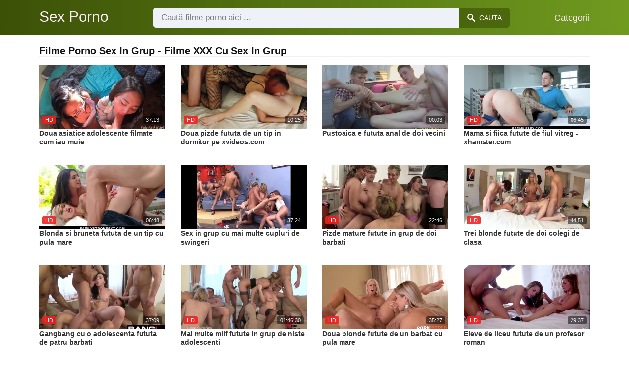

--- FILE ---
content_type: text/html; charset=UTF-8
request_url: https://sexporno.vip/categorie/sex-in-grup
body_size: 4747
content:
<!DOCTYPE html><html lang="ro"><head><meta charset="UTF-8"><meta name="viewport" content="width=device-width, initial-scale=1.0"><title>Filme Porno Sex In Grup - Filme XXX Cu Sex In Grup 2025</title><link rel="dns-prefetch" href="//cdnjs.cloudflare.com"><meta name="description" content="Cele mai incitante filme porno sex in grup online. Alege din peste 78 de filme xxx cu sex in grup, origii, gangbang, swingeri si altele."><meta name="keywords" content="fututa, futute, doi, doua, trei"><link rel="canonical" href="https://sexporno.vip/categorie/sex-in-grup"><link rel="next" href="https://sexporno.vip/categorie/sex-in-grup/2"><link rel="shortcut icon" type="image/x-icon" href="https://sexporno.vip/favicon.ico"> <meta property="og:image" content="https://sexporno.vip/storage/categories/sex-in-grup-c014b.jpg"> <meta property="og:site_name" content="Sex Porno"><style>:root { --body-bg-color: rgb(255, 255, 255); --body-bg-image-properties: repeat center fixed; --body-box-bg-color: #ffffff; --body-color: rgb(18, 18, 18); --body-link-color: rgb(25, 92, 197); --body-title-color: rgb(51, 51, 51); --body-text-color: rgb(86, 86, 86); --header-from-bg-color: hsl(77, 86%, 17%); --header-to-bg-color: rgba(134, 186, 43, 0.7); --header-link-color: rgb(250, 233, 248); --header-link-hover-color: rgb(255, 255, 255); --header-search-bg-color: rgb(238, 241, 247); --header-search-color: rgb(86, 86, 86); --header-search-btn-bg-color: hsla(77, 86%, 17%, 0.62); --header-search-btn-color: rgb(250, 247, 248); --mob-nav-bg-color: rgba(0, 0, 0, 0.92); --mob-nav-link-bg-color: rgba(136, 9, 62, 0.47); --mob-nav-link-color: rgb(245, 216, 241); --mob-nav-icon-color: #e71d60; --categories-link-bg-color: hsla(77, 86%, 17%, 0.13); --categories-link-color: rgb(78, 54, 64); --categories-link-hover-bg-color: hsla(77, 86%, 17%, 0.27); --movies-link-color: rgb(51, 51, 51); --movies-link-hover-color: rgb(221, 51, 51); --movies-video-bg-color: #ffffff; --pagination-link-bg-color: rgb(222, 222, 222); --pagination-link-color: rgb(30, 70, 127); --pagination-link-hover-bg-color: hsl(77, 86%, 17%); --pagination-link-hover-color: rgb(255, 255, 255); --footer-bg-color: #2b2c36; --footer-color: #929292; --footer-link-color: #b3b3b3; --footer-link-hover-color: #6e6e6e; }
body { font-family: Arial, Helvetica, sans-serif !important;}</style><link rel="stylesheet" href="https://sexporno.vip/assets/css/style.css?version=202410041623"><link rel="stylesheet" href="https://sexporno.vip/assets/css/custom.css?version=202410041623"><script src="https://www.gstatic.com/firebasejs/6.6.1/firebase-app.js"></script><script src="https://www.gstatic.com/firebasejs/6.6.1/firebase-messaging.js"></script><script src="/sixupush.sw.js?version=202410041623"></script></head><body class="siteBody"><header class="siteHeader" id="siteHeader"> <div class="container"> <nav> <div class="flex items-center gap"> <div class="flex items-center justify-between headerLogo"> <span class="mobileIcons"> <span class="menu" id="headerMenuBtn"><img src="/assets/images/menuIconWhite.svg" alt=""></span> </span> <a href="https://sexporno.vip/" class="logo"> <strong>Sex Porno</strong> </a> <span class="mobileIcons"> <span class="search" id="headerSearchBtn"><img src="/assets/images/searchIconWhite.svg" alt=""></span> </span> </div> <div class="flex-auto headerSearch" id="headerSearch"> <form method="GET" action="https://sexporno.vip/cauta" class="formSearch" id="formSearch"> <input type="hidden" name="prefix" id="prefixQID" value="cauta"> <input type="text" name="q" id="qID" value="" placeholder="Caută filme porno aici ..." class="flex-auto"> <button type="submit"><img src="/assets/images/searchIconWhite.svg" alt="" class="mr1"> <span class="hidden-sm">Cauta</span></button> </form> </div> <ul class="list-reset headerNav"> <li class="inline-block "> <a href="https://sexporno.vip/categorii"> Categorii </a> </li> </ul> </div> </nav> </div></header><div class="container"> <div class="heading mb2"> <h1 class="fs14 fs20-md txt600">Filme Porno Sex In Grup - Filme XXX Cu Sex In Grup</h1> </div></div><div class="container"> <div class=""><div class="cxADBlock" data-position="topAdBlock" data-section="category"></div></div></div><div class="container"> <div class="clearfix mxn2 moviesList"> <div class="sm-col sm-col-6 md-col-4 lg-col-3 xl-col-2 px2"> <div class="mlItem"> <a href="https://sexporno.vip/doua-asiatice-adolescente-filmate-cum-iau-muie" title="Doua asiatice adolescente filmate cum iau muie" class="image"> <img src="https://sexporno.vip/storage/movies/202006/01/doua-asiatice-adolescente-filmate-cum-iau-muie-thumb.jpg" alt="Doua asiatice adolescente filmate" class="" width="360" height="135"> <span class="badge quality">HD</span> <span class="badge duration">37:13</span> </a> <a href="https://sexporno.vip/doua-asiatice-adolescente-filmate-cum-iau-muie" title="Doua asiatice adolescente filmate cum iau muie" class="text fs14"> <span class="title">Doua asiatice adolescente filmate cum iau muie</span> <span class="views fs12"> &nbsp; </span> <span class="clearfix"></span> </a> </div> </div> <div class="sm-col sm-col-6 md-col-4 lg-col-3 xl-col-2 px2"> <div class="mlItem"> <a href="https://sexporno.vip/doua-pizde-fututa-de-un-tip-in-dormitor-pe-xvideos-com" title="Doua pizde fututa de un tip in dormitor pe xvideos.com" class="image"> <img src="https://sexporno.vip/storage/movies/202006/01/doua-pizde-fututa-de-un-tip-in-dormitor-pe-xvideos-com-thumb.jpg" alt="Doua pizde fututa dormitor xvideos.com" class="" width="360" height="135"> <span class="badge quality">HD</span> <span class="badge duration">10:25</span> </a> <a href="https://sexporno.vip/doua-pizde-fututa-de-un-tip-in-dormitor-pe-xvideos-com" title="Doua pizde fututa de un tip in dormitor pe xvideos.com" class="text fs14"> <span class="title">Doua pizde fututa de un tip in dormitor pe xvideos.com</span> <span class="views fs12"> &nbsp; </span> <span class="clearfix"></span> </a> </div> </div> <div class="sm-col sm-col-6 md-col-4 lg-col-3 xl-col-2 px2"> <div class="mlItem"> <a href="https://sexporno.vip/pustoaica-e-fututa-anal-de-doi-vecini" title="Pustoaica e fututa anal de doi vecini" class="image"> <img src="https://sexporno.vip/storage/movies/202006/01/pustoaica-e-fututa-anal-de-doi-vecini-thumb.jpg" alt="Pustoaica fututa anal vecini" class="" width="360" height="135"> <span class="badge duration">00:03</span> </a> <a href="https://sexporno.vip/pustoaica-e-fututa-anal-de-doi-vecini" title="Pustoaica e fututa anal de doi vecini" class="text fs14"> <span class="title">Pustoaica e fututa anal de doi vecini</span> <span class="views fs12"> &nbsp; </span> <span class="clearfix"></span> </a> </div> </div> <div class="sm-col sm-col-6 md-col-4 lg-col-3 xl-col-2 px2"> <div class="mlItem"> <a href="https://sexporno.vip/mama-si-fiica-futute-de-fiul-vitreg-xhamster-com" title="Mama si fiica futute de fiul vitreg - xhamster.com" class="image"> <img data-src="https://sexporno.vip/storage/movies/202006/01/mama-si-fiica-futute-de-fiul-vitreg-xhamster-com-thumb.jpg" alt="Mama fiica futute fiul vitreg xhamster.com" class="lozad" width="360" height="135"> <span class="badge quality">HD</span> <span class="badge duration">06:45</span> </a> <a href="https://sexporno.vip/mama-si-fiica-futute-de-fiul-vitreg-xhamster-com" title="Mama si fiica futute de fiul vitreg - xhamster.com" class="text fs14"> <span class="title">Mama si fiica futute de fiul vitreg - xhamster.com</span> <span class="views fs12"> &nbsp; </span> <span class="clearfix"></span> </a> </div> </div> <div class="sm-col sm-col-6 md-col-4 lg-col-3 xl-col-2 px2"> <div class="mlItem"> <a href="https://sexporno.vip/blonda-si-bruneta-fututa-de-un-tip-cu-pula-mare" title="Blonda si bruneta fututa de un tip cu pula mare" class="image"> <img data-src="https://sexporno.vip/storage/movies/202006/01/blonda-si-bruneta-fututa-de-un-tip-cu-pula-mare-thumb.jpg" alt="Blonda bruneta fututa pula mare" class="lozad" width="360" height="135"> <span class="badge quality">HD</span> <span class="badge duration">06:48</span> </a> <a href="https://sexporno.vip/blonda-si-bruneta-fututa-de-un-tip-cu-pula-mare" title="Blonda si bruneta fututa de un tip cu pula mare" class="text fs14"> <span class="title">Blonda si bruneta fututa de un tip cu pula mare</span> <span class="views fs12"> &nbsp; </span> <span class="clearfix"></span> </a> </div> </div> <div class="sm-col sm-col-6 md-col-4 lg-col-3 xl-col-2 px2"> <div class="mlItem"> <a href="https://sexporno.vip/sex-in-grup-cu-mai-multe-cupluri-de-swingeri" title="Sex in grup cu mai multe cupluri de swingeri" class="image"> <img data-src="https://sexporno.vip/storage/movies/202006/01/sex-in-grup-cu-mai-multe-cupluri-de-swingeri-thumb.jpg" alt="grup multe cupluri swingeri" class="lozad" width="360" height="135"> <span class="badge duration">37:24</span> </a> <a href="https://sexporno.vip/sex-in-grup-cu-mai-multe-cupluri-de-swingeri" title="Sex in grup cu mai multe cupluri de swingeri" class="text fs14"> <span class="title">Sex in grup cu mai multe cupluri de swingeri</span> <span class="views fs12"> &nbsp; </span> <span class="clearfix"></span> </a> </div> </div> <div class="sm-col sm-col-6 md-col-4 lg-col-3 xl-col-2 px2"> <div class="mlItem"> <a href="https://sexporno.vip/pizde-mature-futute-in-grup-de-doi-barbati" title="Pizde mature futute in grup de doi barbati" class="image"> <img data-src="https://sexporno.vip/storage/movies/202006/01/pizde-mature-futute-in-grup-de-doi-barbati-thumb.jpg" alt="Pizde mature futute grup barbati" class="lozad" width="360" height="135"> <span class="badge quality">HD</span> <span class="badge duration">22:46</span> </a> <a href="https://sexporno.vip/pizde-mature-futute-in-grup-de-doi-barbati" title="Pizde mature futute in grup de doi barbati" class="text fs14"> <span class="title">Pizde mature futute in grup de doi barbati</span> <span class="views fs12"> &nbsp; </span> <span class="clearfix"></span> </a> </div> </div> <div class="sm-col sm-col-6 md-col-4 lg-col-3 xl-col-2 px2"> <div class="mlItem"> <a href="https://sexporno.vip/trei-blonde-futute-de-doi-colegi-de-clasa" title="Trei blonde futute de doi colegi de clasa" class="image"> <img data-src="https://sexporno.vip/storage/movies/202006/01/trei-blonde-futute-de-doi-colegi-de-clasa-thumb.jpg" alt="Trei blonde futute colegi clasa" class="lozad" width="360" height="135"> <span class="badge quality">HD</span> <span class="badge duration">44:51</span> </a> <a href="https://sexporno.vip/trei-blonde-futute-de-doi-colegi-de-clasa" title="Trei blonde futute de doi colegi de clasa" class="text fs14"> <span class="title">Trei blonde futute de doi colegi de clasa</span> <span class="views fs12"> &nbsp; </span> <span class="clearfix"></span> </a> </div> </div> <div class="sm-col sm-col-6 md-col-4 lg-col-3 xl-col-2 px2"> <div class="mlItem"> <a href="https://sexporno.vip/gangbang-cu-o-adolescenta-fututa-de-patru-barbati" title="Gangbang cu o adolescenta fututa de patru barbati" class="image"> <img data-src="https://sexporno.vip/storage/movies/202006/01/gangbang-cu-o-adolescenta-fututa-de-patru-barbati-thumb.jpg" alt="Gangbang adolescenta fututa patru barbati" class="lozad" width="360" height="135"> <span class="badge quality">HD</span> <span class="badge duration">37:09</span> </a> <a href="https://sexporno.vip/gangbang-cu-o-adolescenta-fututa-de-patru-barbati" title="Gangbang cu o adolescenta fututa de patru barbati" class="text fs14"> <span class="title">Gangbang cu o adolescenta fututa de patru barbati</span> <span class="views fs12"> &nbsp; </span> <span class="clearfix"></span> </a> </div> </div> <div class="sm-col sm-col-6 md-col-4 lg-col-3 xl-col-2 px2"> <div class="mlItem"> <a href="https://sexporno.vip/mai-multe-milf-futute-in-grup-de-niste-adolescenti" title="Mai multe milf futute in grup de niste adolescenti" class="image"> <img data-src="https://sexporno.vip/storage/movies/202006/01/mai-multe-milf-futute-in-grup-de-niste-adolescenti-thumb.jpg" alt="multe milf futute grup niste adolescenti" class="lozad" width="360" height="135"> <span class="badge quality">HD</span> <span class="badge duration">01:46:30</span> </a> <a href="https://sexporno.vip/mai-multe-milf-futute-in-grup-de-niste-adolescenti" title="Mai multe milf futute in grup de niste adolescenti" class="text fs14"> <span class="title">Mai multe milf futute in grup de niste adolescenti</span> <span class="views fs12"> &nbsp; </span> <span class="clearfix"></span> </a> </div> </div> <div class="sm-col sm-col-6 md-col-4 lg-col-3 xl-col-2 px2"> <div class="mlItem"> <a href="https://sexporno.vip/doua-blonde-futute-de-un-barbat-cu-pula-mare" title="Doua blonde futute de un barbat cu pula mare" class="image"> <img data-src="https://sexporno.vip/storage/movies/202006/01/doua-blonde-futute-de-un-barbat-cu-pula-mare-thumb.jpg" alt="Doua blonde futute barbat pula mare" class="lozad" width="360" height="135"> <span class="badge quality">HD</span> <span class="badge duration">35:27</span> </a> <a href="https://sexporno.vip/doua-blonde-futute-de-un-barbat-cu-pula-mare" title="Doua blonde futute de un barbat cu pula mare" class="text fs14"> <span class="title">Doua blonde futute de un barbat cu pula mare</span> <span class="views fs12"> &nbsp; </span> <span class="clearfix"></span> </a> </div> </div> <div class="sm-col sm-col-6 md-col-4 lg-col-3 xl-col-2 px2"> <div class="mlItem"> <a href="https://sexporno.vip/eleve-de-liceu-futute-de-un-profesor-roman" title="Eleve de liceu futute de un profesor roman" class="image"> <img data-src="https://sexporno.vip/storage/movies/202006/01/eleve-de-liceu-futute-de-un-profesor-roman-thumb.jpg" alt="Eleve liceu futute profesor roman" class="lozad" width="360" height="135"> <span class="badge quality">HD</span> <span class="badge duration">29:37</span> </a> <a href="https://sexporno.vip/eleve-de-liceu-futute-de-un-profesor-roman" title="Eleve de liceu futute de un profesor roman" class="text fs14"> <span class="title">Eleve de liceu futute de un profesor roman</span> <span class="views fs12"> &nbsp; </span> <span class="clearfix"></span> </a> </div> </div> <div class="col col-12 px2"> <div class=""><div class="cxADBlock" data-position="inListAdBlock" data-section="category"></div></div> </div> <div class="sm-col sm-col-6 md-col-4 lg-col-3 xl-col-2 px2"> <div class="mlItem"> <a href="https://sexporno.vip/milf-fututa-de-doi-barbati-la-hotel" title="Milf fututa de doi barbati la hotel" class="image"> <img data-src="https://sexporno.vip/storage/movies/202006/01/milf-fututa-de-doi-barbati-la-hotel-thumb.jpg" alt="Milf fututa barbati hotel" class="lozad" width="360" height="135"> <span class="badge quality">HD</span> <span class="badge duration">20:27</span> </a> <a href="https://sexporno.vip/milf-fututa-de-doi-barbati-la-hotel" title="Milf fututa de doi barbati la hotel" class="text fs14"> <span class="title">Milf fututa de doi barbati la hotel</span> <span class="views fs12"> &nbsp; </span> <span class="clearfix"></span> </a> </div> </div> <div class="sm-col sm-col-6 md-col-4 lg-col-3 xl-col-2 px2"> <div class="mlItem"> <a href="https://sexporno.vip/sex-in-trei-cu-doua-pizde-vagaboante-si-un-tip" title="Sex in trei cu doua pizde vagaboante si un tip " class="image"> <img data-src="https://sexporno.vip/storage/movies/202006/01/sex-in-trei-cu-doua-pizde-vagaboante-si-un-tip-thumb.jpg" alt="trei doua pizde vagaboante" class="lozad" width="360" height="135"> <span class="badge quality">HD</span> <span class="badge duration">06:58</span> </a> <a href="https://sexporno.vip/sex-in-trei-cu-doua-pizde-vagaboante-si-un-tip" title="Sex in trei cu doua pizde vagaboante si un tip " class="text fs14"> <span class="title">Sex in trei cu doua pizde vagaboante si un tip </span> <span class="views fs12"> &nbsp; </span> <span class="clearfix"></span> </a> </div> </div> <div class="sm-col sm-col-6 md-col-4 lg-col-3 xl-col-2 px2"> <div class="mlItem"> <a href="https://sexporno.vip/sex-in-grup-cu-trei-lesbiene-excitate" title="Sex in grup cu trei lesbiene excitate" class="image"> <img data-src="https://sexporno.vip/storage/movies/202006/01/sex-in-grup-cu-trei-lesbiene-excitate-thumb.jpg" alt="grup trei lesbiene excitate" class="lozad" width="360" height="135"> <span class="badge quality">HD</span> <span class="badge duration">31:09</span> </a> <a href="https://sexporno.vip/sex-in-grup-cu-trei-lesbiene-excitate" title="Sex in grup cu trei lesbiene excitate" class="text fs14"> <span class="title">Sex in grup cu trei lesbiene excitate</span> <span class="views fs12"> &nbsp; </span> <span class="clearfix"></span> </a> </div> </div> <div class="sm-col sm-col-6 md-col-4 lg-col-3 xl-col-2 px2"> <div class="mlItem"> <a href="https://sexporno.vip/gangbang-cu-o-adolescenta-fututa-in-grup-pe-redtube" title="Gangbang cu o adolescenta fututa in grup pe Redtube" class="image"> <img data-src="https://sexporno.vip/storage/movies/202006/01/gangbang-cu-o-adolescenta-fututa-in-grup-pe-redtube-thumb.jpg" alt="Gangbang adolescenta fututa grup Redtube" class="lozad" width="360" height="135"> <span class="badge quality">HD</span> <span class="badge duration">01:01:03</span> </a> <a href="https://sexporno.vip/gangbang-cu-o-adolescenta-fututa-in-grup-pe-redtube" title="Gangbang cu o adolescenta fututa in grup pe Redtube" class="text fs14"> <span class="title">Gangbang cu o adolescenta fututa in grup pe Redtube</span> <span class="views fs12"> &nbsp; </span> <span class="clearfix"></span> </a> </div> </div> <div class="sm-col sm-col-6 md-col-4 lg-col-3 xl-col-2 px2"> <div class="mlItem"> <a href="https://sexporno.vip/orgie-in-dormitor-cu-trei-lesbiene-excitate" title="Orgie in dormitor cu trei lesbiene excitate" class="image"> <img data-src="https://sexporno.vip/storage/movies/202005/29/orgie-in-dormitor-cu-trei-lesbiene-excitate-thumb.jpg" alt="Orgie dormitor trei lesbiene excitate" class="lozad" width="360" height="135"> <span class="badge duration">06:26</span> </a> <a href="https://sexporno.vip/orgie-in-dormitor-cu-trei-lesbiene-excitate" title="Orgie in dormitor cu trei lesbiene excitate" class="text fs14"> <span class="title">Orgie in dormitor cu trei lesbiene excitate</span> <span class="views fs12"> &nbsp; </span> <span class="clearfix"></span> </a> </div> </div> <div class="sm-col sm-col-6 md-col-4 lg-col-3 xl-col-2 px2"> <div class="mlItem"> <a href="https://sexporno.vip/pustoaica-virgina-de-fututa-de-doi-si-ejaculata-pe-fata" title="Pustoaica virgina de fututa de doi si ejaculata pe fata" class="image"> <img data-src="https://sexporno.vip/storage/movies/202005/29/pustoaica-virgina-de-fututa-de-doi-si-ejaculata-pe-fata-thumb.jpg" alt="Pustoaica virgina fututa ejaculata fata" class="lozad" width="360" height="135"> <span class="badge quality">HD</span> <span class="badge duration">20:37</span> </a> <a href="https://sexporno.vip/pustoaica-virgina-de-fututa-de-doi-si-ejaculata-pe-fata" title="Pustoaica virgina de fututa de doi si ejaculata pe fata" class="text fs14"> <span class="title">Pustoaica virgina de fututa de doi si ejaculata pe fata</span> <span class="views fs12"> &nbsp; </span> <span class="clearfix"></span> </a> </div> </div> <div class="sm-col sm-col-6 md-col-4 lg-col-3 xl-col-2 px2"> <div class="mlItem"> <a href="https://sexporno.vip/doua-pizde-latine-futute-la-camera-web" title="Doua pizde latine futute la camera web" class="image"> <img data-src="https://sexporno.vip/storage/movies/202005/29/doua-pizde-latine-futute-la-camera-web-thumb.jpg" alt="Doua pizde latine futute camera" class="lozad" width="360" height="135"> <span class="badge duration">31:44</span> </a> <a href="https://sexporno.vip/doua-pizde-latine-futute-la-camera-web" title="Doua pizde latine futute la camera web" class="text fs14"> <span class="title">Doua pizde latine futute la camera web</span> <span class="views fs12"> &nbsp; </span> <span class="clearfix"></span> </a> </div> </div> <div class="sm-col sm-col-6 md-col-4 lg-col-3 xl-col-2 px2"> <div class="mlItem"> <a href="https://sexporno.vip/orgie-sexuala-la-piscina-cu-mai-multi-swingeri" title="Orgie sexuala la piscina cu mai multi swingeri" class="image"> <img data-src="https://sexporno.vip/storage/movies/202005/29/orgie-sexuala-la-piscina-cu-mai-multi-swingeri-thumb.jpg" alt="Orgie sexuala piscina multi swingeri" class="lozad" width="360" height="135"> <span class="badge duration">08:00</span> </a> <a href="https://sexporno.vip/orgie-sexuala-la-piscina-cu-mai-multi-swingeri" title="Orgie sexuala la piscina cu mai multi swingeri" class="text fs14"> <span class="title">Orgie sexuala la piscina cu mai multi swingeri</span> <span class="views fs12"> &nbsp; </span> <span class="clearfix"></span> </a> </div> </div> <div class="sm-col sm-col-6 md-col-4 lg-col-3 xl-col-2 px2"> <div class="mlItem"> <a href="https://sexporno.vip/sex-in-trei-cu-doua-brunete-pe-brazzers" title="Sex in trei cu doua brunete pe Brazzers" class="image"> <img data-src="https://sexporno.vip/storage/movies/202005/29/sex-in-trei-cu-doua-brunete-pe-brazzers-thumb.jpg" alt="trei doua brunete Brazzers" class="lozad" width="360" height="135"> <span class="badge quality">HD</span> <span class="badge duration">08:00</span> </a> <a href="https://sexporno.vip/sex-in-trei-cu-doua-brunete-pe-brazzers" title="Sex in trei cu doua brunete pe Brazzers" class="text fs14"> <span class="title">Sex in trei cu doua brunete pe Brazzers</span> <span class="views fs12"> &nbsp; </span> <span class="clearfix"></span> </a> </div> </div> <div class="sm-col sm-col-6 md-col-4 lg-col-3 xl-col-2 px2"> <div class="mlItem"> <a href="https://sexporno.vip/eleva-fututa-de-doi-colegi-de-scoala" title="Eleva fututa de doi colegi de scoala" class="image"> <img data-src="https://sexporno.vip/storage/movies/202005/29/eleva-fututa-de-doi-colegi-de-scoala-thumb.jpg" alt="Eleva fututa colegi scoala" class="lozad" width="360" height="135"> <span class="badge duration">05:00</span> </a> <a href="https://sexporno.vip/eleva-fututa-de-doi-colegi-de-scoala" title="Eleva fututa de doi colegi de scoala" class="text fs14"> <span class="title">Eleva fututa de doi colegi de scoala</span> <span class="views fs12"> &nbsp; </span> <span class="clearfix"></span> </a> </div> </div> <div class="sm-col sm-col-6 md-col-4 lg-col-3 xl-col-2 px2"> <div class="mlItem"> <a href="https://sexporno.vip/sex-in-trei-cu-o-scolarita-bruneta-beeg" title="Sex in trei cu o scolarita bruneta - Beeg" class="image"> <img data-src="https://sexporno.vip/storage/movies/202005/29/sex-in-trei-cu-o-scolarita-bruneta-beeg-thumb.jpg" alt="trei scolarita bruneta Beeg" class="lozad" width="360" height="135"> <span class="badge duration">05:00</span> </a> <a href="https://sexporno.vip/sex-in-trei-cu-o-scolarita-bruneta-beeg" title="Sex in trei cu o scolarita bruneta - Beeg" class="text fs14"> <span class="title">Sex in trei cu o scolarita bruneta - Beeg</span> <span class="views fs12"> &nbsp; </span> <span class="clearfix"></span> </a> </div> </div> <div class="sm-col sm-col-6 md-col-4 lg-col-3 xl-col-2 px2"> <div class="mlItem"> <a href="https://sexporno.vip/blonda-fututa-pe-beeg-de-doi-baieti" title="Blonda fututa pe Beeg de doi baieti" class="image"> <img data-src="https://sexporno.vip/storage/movies/202005/29/blonda-fututa-pe-beeg-de-doi-baieti-thumb.jpg" alt="Blonda fututa Beeg baieti" class="lozad" width="360" height="135"> <span class="badge duration">05:00</span> </a> <a href="https://sexporno.vip/blonda-fututa-pe-beeg-de-doi-baieti" title="Blonda fututa pe Beeg de doi baieti" class="text fs14"> <span class="title">Blonda fututa pe Beeg de doi baieti</span> <span class="views fs12"> &nbsp; </span> <span class="clearfix"></span> </a> </div> </div> </div> </div><nav class="my-3"><ul class="pagination justify-content-center"><li class="page-item active"><a class="page-link" href="https://sexporno.vip/categorie/sex-in-grup">1</a></li><li class="page-item"><a class="page-link" href="https://sexporno.vip/categorie/sex-in-grup/2">2</a></li><li class="page-item"><a class="page-link" href="https://sexporno.vip/categorie/sex-in-grup/3">3</a></li><li class="page-item"><a class="page-link" href="https://sexporno.vip/categorie/sex-in-grup/4">4</a></li></ul></nav><div class="container"> <div class=""><div class="cxADBlock" data-position="bottomAdBlock" data-section="category"></div></div></div> <div class="mobNav" id="mobNav"> <div class="mobNavBox"> <span class="close right md-hide lg-hide" id="mobNavCloseBtn"><img src="/assets/images/closeIconWhite.svg" alt="" class=""></span> <a href="https://sexporno.vip/" class="logo md-hide lg-hide"> <strong>Sex Porno</strong> </a> <div class="container-md mt3"> <div class="clearfix categsList mxn1"> <div class="md-col md-col-4 lg-col-3 xl-col-2 px1 mb1"> <a href="https://sexporno.vip/categorie/adolescente" class="flex items-center fs15 fs16-md" title="Filme porno Adolescente"> <i class="xs-hide sm-hide">&#128193;</i> <strong class="txt400 flex-auto">Adolescente</strong> <span class="count fs11 fs12-md xs-hide sm-hide">176</span> </a> </div> <div class="md-col md-col-4 lg-col-3 xl-col-2 px1 mb1"> <a href="https://sexporno.vip/categorie/amatori" class="flex items-center fs15 fs16-md" title="Filme porno Amatori"> <i class="xs-hide sm-hide">&#128193;</i> <strong class="txt400 flex-auto">Amatori</strong> <span class="count fs11 fs12-md xs-hide sm-hide">342</span> </a> </div> <div class="md-col md-col-4 lg-col-3 xl-col-2 px1 mb1"> <a href="https://sexporno.vip/categorie/anal" class="flex items-center fs15 fs16-md" title="Filme porno Anal"> <i class="xs-hide sm-hide">&#128193;</i> <strong class="txt400 flex-auto">Anal</strong> <span class="count fs11 fs12-md xs-hide sm-hide">84</span> </a> </div> <div class="md-col md-col-4 lg-col-3 xl-col-2 px1 mb1"> <a href="https://sexporno.vip/categorie/asiatice" class="flex items-center fs15 fs16-md" title="Filme porno Asiatice "> <i class="xs-hide sm-hide">&#128193;</i> <strong class="txt400 flex-auto">Asiatice </strong> <span class="count fs11 fs12-md xs-hide sm-hide">42</span> </a> </div> <div class="md-col md-col-4 lg-col-3 xl-col-2 px1 mb1"> <a href="https://sexporno.vip/categorie/beeg" class="flex items-center fs15 fs16-md" title="Filme porno Beeg "> <i class="xs-hide sm-hide">&#128193;</i> <strong class="txt400 flex-auto">Beeg </strong> <span class="count fs11 fs12-md xs-hide sm-hide">43</span> </a> </div> <div class="md-col md-col-4 lg-col-3 xl-col-2 px1 mb1"> <a href="https://sexporno.vip/categorie/blonde" class="flex items-center fs15 fs16-md" title="Filme porno Blonde "> <i class="xs-hide sm-hide">&#128193;</i> <strong class="txt400 flex-auto">Blonde </strong> <span class="count fs11 fs12-md xs-hide sm-hide">103</span> </a> </div> <div class="md-col md-col-4 lg-col-3 xl-col-2 px1 mb1"> <a href="https://sexporno.vip/categorie/brazzers" class="flex items-center fs15 fs16-md" title="Filme porno Brazzers "> <i class="xs-hide sm-hide">&#128193;</i> <strong class="txt400 flex-auto">Brazzers </strong> <span class="count fs11 fs12-md xs-hide sm-hide">45</span> </a> </div> <div class="md-col md-col-4 lg-col-3 xl-col-2 px1 mb1"> <a href="https://sexporno.vip/categorie/brunete" class="flex items-center fs15 fs16-md" title="Filme porno Brunete "> <i class="xs-hide sm-hide">&#128193;</i> <strong class="txt400 flex-auto">Brunete </strong> <span class="count fs11 fs12-md xs-hide sm-hide">107</span> </a> </div> <div class="md-col md-col-4 lg-col-3 xl-col-2 px1 mb1"> <a href="https://sexporno.vip/categorie/chaturbate" class="flex items-center fs15 fs16-md" title="Filme porno Chaturbate "> <i class="xs-hide sm-hide">&#128193;</i> <strong class="txt400 flex-auto">Chaturbate </strong> <span class="count fs11 fs12-md xs-hide sm-hide">55</span> </a> </div> <div class="md-col md-col-4 lg-col-3 xl-col-2 px1 mb1"> <a href="https://sexporno.vip/categorie/fantezii-erotice" class="flex items-center fs15 fs16-md" title="Filme porno Fantezii Erotice "> <i class="xs-hide sm-hide">&#128193;</i> <strong class="txt400 flex-auto">Fantezii Erotice </strong> <span class="count fs11 fs12-md xs-hide sm-hide">59</span> </a> </div> <div class="md-col md-col-4 lg-col-3 xl-col-2 px1 mb1"> <a href="https://sexporno.vip/categorie/femei-latine" class="flex items-center fs15 fs16-md" title="Filme porno Femei Latine"> <i class="xs-hide sm-hide">&#128193;</i> <strong class="txt400 flex-auto">Femei Latine</strong> <span class="count fs11 fs12-md xs-hide sm-hide">44</span> </a> </div> <div class="md-col md-col-4 lg-col-3 xl-col-2 px1 mb1"> <a href="https://sexporno.vip/categorie/femei-mature" class="flex items-center fs15 fs16-md" title="Filme porno Femei Mature "> <i class="xs-hide sm-hide">&#128193;</i> <strong class="txt400 flex-auto">Femei Mature </strong> <span class="count fs11 fs12-md xs-hide sm-hide">89</span> </a> </div> <div class="md-col md-col-4 lg-col-3 xl-col-2 px1 mb1"> <a href="https://sexporno.vip/categorie/femei-tatoase" class="flex items-center fs15 fs16-md" title="Filme porno Femei Tatoase "> <i class="xs-hide sm-hide">&#128193;</i> <strong class="txt400 flex-auto">Femei Tatoase </strong> <span class="count fs11 fs12-md xs-hide sm-hide">100</span> </a> </div> <div class="md-col md-col-4 lg-col-3 xl-col-2 px1 mb1"> <a href="https://sexporno.vip/categorie/femei-virgine" class="flex items-center fs15 fs16-md" title="Filme porno Femei Virgine "> <i class="xs-hide sm-hide">&#128193;</i> <strong class="txt400 flex-auto">Femei Virgine </strong> <span class="count fs11 fs12-md xs-hide sm-hide">56</span> </a> </div> <div class="md-col md-col-4 lg-col-3 xl-col-2 px1 mb1"> <a href="https://sexporno.vip/categorie/grase" class="flex items-center fs15 fs16-md" title="Filme porno Grase"> <i class="xs-hide sm-hide">&#128193;</i> <strong class="txt400 flex-auto">Grase</strong> <span class="count fs11 fs12-md xs-hide sm-hide">47</span> </a> </div> <div class="md-col md-col-4 lg-col-3 xl-col-2 px1 mb1"> <a href="https://sexporno.vip/categorie/hentai" class="flex items-center fs15 fs16-md" title="Filme porno Hentai "> <i class="xs-hide sm-hide">&#128193;</i> <strong class="txt400 flex-auto">Hentai </strong> <span class="count fs11 fs12-md xs-hide sm-hide">30</span> </a> </div> <div class="md-col md-col-4 lg-col-3 xl-col-2 px1 mb1"> <a href="https://sexporno.vip/categorie/lesbiene" class="flex items-center fs15 fs16-md" title="Filme porno Lesbiene "> <i class="xs-hide sm-hide">&#128193;</i> <strong class="txt400 flex-auto">Lesbiene </strong> <span class="count fs11 fs12-md xs-hide sm-hide">53</span> </a> </div> <div class="md-col md-col-4 lg-col-3 xl-col-2 px1 mb1"> <a href="https://sexporno.vip/categorie/masturbare" class="flex items-center fs15 fs16-md" title="Filme porno Masturbare "> <i class="xs-hide sm-hide">&#128193;</i> <strong class="txt400 flex-auto">Masturbare </strong> <span class="count fs11 fs12-md xs-hide sm-hide">62</span> </a> </div> <div class="md-col md-col-4 lg-col-3 xl-col-2 px1 mb1"> <a href="https://sexporno.vip/categorie/negrese" class="flex items-center fs15 fs16-md" title="Filme porno Negrese "> <i class="xs-hide sm-hide">&#128193;</i> <strong class="txt400 flex-auto">Negrese </strong> <span class="count fs11 fs12-md xs-hide sm-hide">52</span> </a> </div> <div class="md-col md-col-4 lg-col-3 xl-col-2 px1 mb1"> <a href="https://sexporno.vip/categorie/pornhub" class="flex items-center fs15 fs16-md" title="Filme porno PornHub "> <i class="xs-hide sm-hide">&#128193;</i> <strong class="txt400 flex-auto">PornHub </strong> <span class="count fs11 fs12-md xs-hide sm-hide">51</span> </a> </div> <div class="md-col md-col-4 lg-col-3 xl-col-2 px1 mb1"> <a href="https://sexporno.vip/categorie/porno-hd" class="flex items-center fs15 fs16-md" title="Filme porno Porno Hd"> <i class="xs-hide sm-hide">&#128193;</i> <strong class="txt400 flex-auto">Porno Hd</strong> <span class="count fs11 fs12-md xs-hide sm-hide">252</span> </a> </div> <div class="md-col md-col-4 lg-col-3 xl-col-2 px1 mb1"> <a href="https://sexporno.vip/categorie/porno-romanesti" class="flex items-center fs15 fs16-md" title="Filme porno Porno Romanesti "> <i class="xs-hide sm-hide">&#128193;</i> <strong class="txt400 flex-auto">Porno Romanesti </strong> <span class="count fs11 fs12-md xs-hide sm-hide">123</span> </a> </div> <div class="md-col md-col-4 lg-col-3 xl-col-2 px1 mb1"> <a href="https://sexporno.vip/categorie/redtube" class="flex items-center fs15 fs16-md" title="Filme porno RedTube "> <i class="xs-hide sm-hide">&#128193;</i> <strong class="txt400 flex-auto">RedTube </strong> <span class="count fs11 fs12-md xs-hide sm-hide">50</span> </a> </div> <div class="md-col md-col-4 lg-col-3 xl-col-2 px1 xs-hide"> <a href="https://sexporno.vip/categorii" class="flex items-center fs15 fs16-md all"> <strong class="txt400 flex-auto">Toate Categoriile</strong> <span class="count fs11 fs12-md opac00 xs-hide sm-hide">&nbsp;</span> </a> </div> <div class="md-col md-col-4 lg-col-3 xl-col-2 px1 mb1 sm-hide md-hide lg-hide"> <a href="https://sexporno.vip/categorii" class="clmLink flex items-center fs15 fs16-md" title="Toate Categoriile"> <strong class="txt400 flex-auto">Toate Categoriile</strong> <span class="count fs11 fs12-md opac00 xs-hide sm-hide">&nbsp;</span> </a> </div> </div> </div> </div> </div> <div class="container mt2"> <div class="boxVMore"> <div class="boxVMoreTxtBox"> <div class="boxVMoreTxt"> <p class="fs12 fs13-md color-text"></p> </div> </div> <div class="boxVMoreBtn"><a href="#" class="boxVMoreBtnClick">&#9660;</a></div> </div> </div> <footer class="siteFooter py2 mt2"> <div class="container center"> <p class="fs12 fs13-md mb2"></p> <nav class="fs13"> <ul class="list-reset flex justify-center"> <li class="p1"><a href="https://sexporno.vip/articole">Articole</a></li> <li class="p1"><a href="https://sexporno.vip/dmca.html" >DMCA</a></li> <li class="p1"><a href="https://sexporno.vip/termeni-si-conditii.html" >Termeni Si Conditii</a></li> <li class="p1"><a href="https://sexporno.vip/contact.html" >Contact</a></li> <li class="p1"><a href="https://sexporno.vip/links.html" >Partners Links</a></li> </ul> </nav> </div></footer> <div class="cxADBlock" data-visits="1"></div><div class="aBar" id="aBar"></div><script> var adsEndpointURL = 'https://stats.filmexxx.ro/asd'; var aBarTasks = 'W3sidGl0bGUiOiJFZGl0ZWF6XHUwMTAzIENhdGVnb3JpZSIsImxpbmsiOiJodHRwczpcL1wvc2V4cG9ybm8udmlwXC9tYW5hZ2VyXC9jYXRlZ29yeS5waHA/aWQ9MjMifV0='; var aSR = true; var appTrans = { error: 'Eroare', };</script><script src="https://sexporno.vip/assets/js/script.min.js?version=202410041623"></script><script src="https://sexporno.vip/assets/js/cxads.js?version=202410041623" async></script><script defer src="https://static.cloudflareinsights.com/beacon.min.js/vcd15cbe7772f49c399c6a5babf22c1241717689176015" integrity="sha512-ZpsOmlRQV6y907TI0dKBHq9Md29nnaEIPlkf84rnaERnq6zvWvPUqr2ft8M1aS28oN72PdrCzSjY4U6VaAw1EQ==" data-cf-beacon='{"version":"2024.11.0","token":"56e91bb8de9447dfb973111ac6580a59","r":1,"server_timing":{"name":{"cfCacheStatus":true,"cfEdge":true,"cfExtPri":true,"cfL4":true,"cfOrigin":true,"cfSpeedBrain":true},"location_startswith":null}}' crossorigin="anonymous"></script>
</body></html><!-- Cache: 04.10.2025 20:02:21 - 07.10.2025 20:02:21 -->